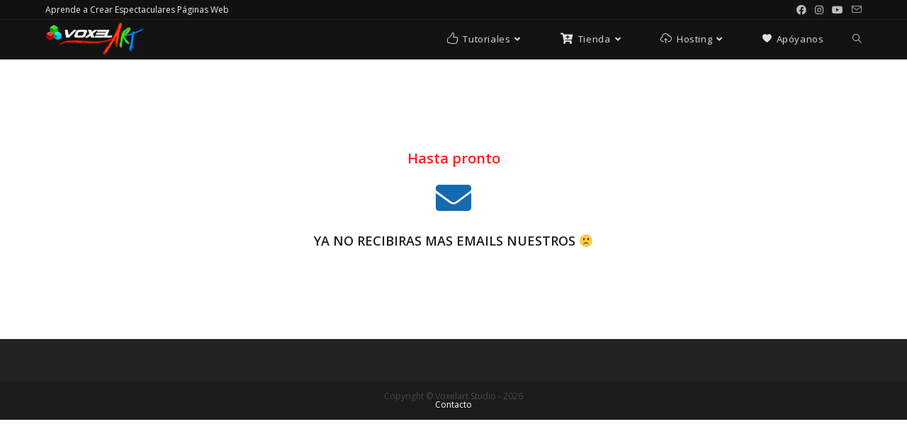

--- FILE ---
content_type: text/html; charset=UTF-8
request_url: https://voxelartstudio.com/prueba-baja-newsletter/
body_size: 18064
content:
<!DOCTYPE html>
<html class="html" lang="es">
<head>
	<meta charset="UTF-8">
	<link rel="profile" href="https://gmpg.org/xfn/11">

	<meta name='robots' content='index, follow, max-image-preview:large, max-snippet:-1, max-video-preview:-1' />
<meta name="viewport" content="width=device-width, initial-scale=1">
	<!-- This site is optimized with the Yoast SEO plugin v19.14 - https://yoast.com/wordpress/plugins/seo/ -->
	<title>Prueba baja newsletter - Voxelart Studio</title>
	<link rel="canonical" href="https://voxelartstudio.com/prueba-baja-newsletter/" />
	<meta property="og:locale" content="es_ES" />
	<meta property="og:type" content="article" />
	<meta property="og:title" content="Prueba baja newsletter - Voxelart Studio" />
	<meta property="og:description" content="Hasta pronto YA NO RECIBIRAS MAS EMAILS NUESTROS 🙁" />
	<meta property="og:url" content="https://voxelartstudio.com/prueba-baja-newsletter/" />
	<meta property="og:site_name" content="Voxelart Studio" />
	<meta property="article:publisher" content="https://www.facebook.com/voxelartstudio/" />
	<meta property="article:modified_time" content="2018-11-15T17:34:15+00:00" />
	<meta name="twitter:card" content="summary_large_image" />
	<script type="application/ld+json" class="yoast-schema-graph">{"@context":"https://schema.org","@graph":[{"@type":"WebPage","@id":"https://voxelartstudio.com/prueba-baja-newsletter/","url":"https://voxelartstudio.com/prueba-baja-newsletter/","name":"Prueba baja newsletter - Voxelart Studio","isPartOf":{"@id":"https://voxelartstudio.com/#website"},"datePublished":"2018-11-14T16:17:04+00:00","dateModified":"2018-11-15T17:34:15+00:00","breadcrumb":{"@id":"https://voxelartstudio.com/prueba-baja-newsletter/#breadcrumb"},"inLanguage":"es","potentialAction":[{"@type":"ReadAction","target":["https://voxelartstudio.com/prueba-baja-newsletter/"]}]},{"@type":"BreadcrumbList","@id":"https://voxelartstudio.com/prueba-baja-newsletter/#breadcrumb","itemListElement":[{"@type":"ListItem","position":1,"name":"Portada","item":"https://voxelartstudio.com/"},{"@type":"ListItem","position":2,"name":"Prueba baja newsletter"}]},{"@type":"WebSite","@id":"https://voxelartstudio.com/#website","url":"https://voxelartstudio.com/","name":"Voxelart Studio","description":"Aprende a crear una web profesional con Wordpress, fácil y rápido","publisher":{"@id":"https://voxelartstudio.com/#organization"},"potentialAction":[{"@type":"SearchAction","target":{"@type":"EntryPoint","urlTemplate":"https://voxelartstudio.com/?s={search_term_string}"},"query-input":"required name=search_term_string"}],"inLanguage":"es"},{"@type":"Organization","@id":"https://voxelartstudio.com/#organization","name":"Voxelart Studio","url":"https://voxelartstudio.com/","logo":{"@type":"ImageObject","inLanguage":"es","@id":"https://voxelartstudio.com/#/schema/logo/image/","url":"https://voxelartstudio.com/contenidoweb/uploads/2017/03/cropped-logo_web_voxelart_230x80px-blanco-1.png","contentUrl":"https://voxelartstudio.com/contenidoweb/uploads/2017/03/cropped-logo_web_voxelart_230x80px-blanco-1.png","width":230,"height":80,"caption":"Voxelart Studio"},"image":{"@id":"https://voxelartstudio.com/#/schema/logo/image/"},"sameAs":["https://www.youtube.com/channel/UCUJ79qxFAC-CMSrL3p_eksg","https://www.facebook.com/voxelartstudio/"]}]}</script>
	<!-- / Yoast SEO plugin. -->


<link rel="alternate" type="application/rss+xml" title="Voxelart Studio &raquo; Feed" href="https://voxelartstudio.com/feed/" />
<link rel="alternate" type="application/rss+xml" title="Voxelart Studio &raquo; Feed de los comentarios" href="https://voxelartstudio.com/comments/feed/" />
<script>
window._wpemojiSettings = {"baseUrl":"https:\/\/s.w.org\/images\/core\/emoji\/14.0.0\/72x72\/","ext":".png","svgUrl":"https:\/\/s.w.org\/images\/core\/emoji\/14.0.0\/svg\/","svgExt":".svg","source":{"concatemoji":"https:\/\/voxelartstudio.com\/wp-includes\/js\/wp-emoji-release.min.js?ver=6.1.9"}};
/*! This file is auto-generated */
!function(e,a,t){var n,r,o,i=a.createElement("canvas"),p=i.getContext&&i.getContext("2d");function s(e,t){var a=String.fromCharCode,e=(p.clearRect(0,0,i.width,i.height),p.fillText(a.apply(this,e),0,0),i.toDataURL());return p.clearRect(0,0,i.width,i.height),p.fillText(a.apply(this,t),0,0),e===i.toDataURL()}function c(e){var t=a.createElement("script");t.src=e,t.defer=t.type="text/javascript",a.getElementsByTagName("head")[0].appendChild(t)}for(o=Array("flag","emoji"),t.supports={everything:!0,everythingExceptFlag:!0},r=0;r<o.length;r++)t.supports[o[r]]=function(e){if(p&&p.fillText)switch(p.textBaseline="top",p.font="600 32px Arial",e){case"flag":return s([127987,65039,8205,9895,65039],[127987,65039,8203,9895,65039])?!1:!s([55356,56826,55356,56819],[55356,56826,8203,55356,56819])&&!s([55356,57332,56128,56423,56128,56418,56128,56421,56128,56430,56128,56423,56128,56447],[55356,57332,8203,56128,56423,8203,56128,56418,8203,56128,56421,8203,56128,56430,8203,56128,56423,8203,56128,56447]);case"emoji":return!s([129777,127995,8205,129778,127999],[129777,127995,8203,129778,127999])}return!1}(o[r]),t.supports.everything=t.supports.everything&&t.supports[o[r]],"flag"!==o[r]&&(t.supports.everythingExceptFlag=t.supports.everythingExceptFlag&&t.supports[o[r]]);t.supports.everythingExceptFlag=t.supports.everythingExceptFlag&&!t.supports.flag,t.DOMReady=!1,t.readyCallback=function(){t.DOMReady=!0},t.supports.everything||(n=function(){t.readyCallback()},a.addEventListener?(a.addEventListener("DOMContentLoaded",n,!1),e.addEventListener("load",n,!1)):(e.attachEvent("onload",n),a.attachEvent("onreadystatechange",function(){"complete"===a.readyState&&t.readyCallback()})),(e=t.source||{}).concatemoji?c(e.concatemoji):e.wpemoji&&e.twemoji&&(c(e.twemoji),c(e.wpemoji)))}(window,document,window._wpemojiSettings);
</script>
<style>
img.wp-smiley,
img.emoji {
	display: inline !important;
	border: none !important;
	box-shadow: none !important;
	height: 1em !important;
	width: 1em !important;
	margin: 0 0.07em !important;
	vertical-align: -0.1em !important;
	background: none !important;
	padding: 0 !important;
}
</style>
	<link rel='stylesheet' id='elusive-css' href='https://voxelartstudio.com/contenidoweb/plugins/ocean-extra/includes/menu-icons/includes/library/icon-selector/css/types/elusive.min.css?ver=2.0' media='all' />
<link rel='stylesheet' id='foundation-icons-css' href='https://voxelartstudio.com/contenidoweb/plugins/ocean-extra/includes/menu-icons/includes/library/icon-selector/css/types/foundation-icons.min.css?ver=3.0' media='all' />
<link rel='stylesheet' id='genericons-css' href='https://voxelartstudio.com/contenidoweb/plugins/ocean-extra/includes/menu-icons/includes/library/icon-selector/css/types/genericons.min.css?ver=3.4' media='all' />
<link rel='stylesheet' id='wp-block-library-css' href='https://voxelartstudio.com/wp-includes/css/dist/block-library/style.min.css?ver=6.1.9' media='all' />
<style id='wp-block-library-theme-inline-css'>
.wp-block-audio figcaption{color:#555;font-size:13px;text-align:center}.is-dark-theme .wp-block-audio figcaption{color:hsla(0,0%,100%,.65)}.wp-block-audio{margin:0 0 1em}.wp-block-code{border:1px solid #ccc;border-radius:4px;font-family:Menlo,Consolas,monaco,monospace;padding:.8em 1em}.wp-block-embed figcaption{color:#555;font-size:13px;text-align:center}.is-dark-theme .wp-block-embed figcaption{color:hsla(0,0%,100%,.65)}.wp-block-embed{margin:0 0 1em}.blocks-gallery-caption{color:#555;font-size:13px;text-align:center}.is-dark-theme .blocks-gallery-caption{color:hsla(0,0%,100%,.65)}.wp-block-image figcaption{color:#555;font-size:13px;text-align:center}.is-dark-theme .wp-block-image figcaption{color:hsla(0,0%,100%,.65)}.wp-block-image{margin:0 0 1em}.wp-block-pullquote{border-top:4px solid;border-bottom:4px solid;margin-bottom:1.75em;color:currentColor}.wp-block-pullquote__citation,.wp-block-pullquote cite,.wp-block-pullquote footer{color:currentColor;text-transform:uppercase;font-size:.8125em;font-style:normal}.wp-block-quote{border-left:.25em solid;margin:0 0 1.75em;padding-left:1em}.wp-block-quote cite,.wp-block-quote footer{color:currentColor;font-size:.8125em;position:relative;font-style:normal}.wp-block-quote.has-text-align-right{border-left:none;border-right:.25em solid;padding-left:0;padding-right:1em}.wp-block-quote.has-text-align-center{border:none;padding-left:0}.wp-block-quote.is-large,.wp-block-quote.is-style-large,.wp-block-quote.is-style-plain{border:none}.wp-block-search .wp-block-search__label{font-weight:700}.wp-block-search__button{border:1px solid #ccc;padding:.375em .625em}:where(.wp-block-group.has-background){padding:1.25em 2.375em}.wp-block-separator.has-css-opacity{opacity:.4}.wp-block-separator{border:none;border-bottom:2px solid;margin-left:auto;margin-right:auto}.wp-block-separator.has-alpha-channel-opacity{opacity:1}.wp-block-separator:not(.is-style-wide):not(.is-style-dots){width:100px}.wp-block-separator.has-background:not(.is-style-dots){border-bottom:none;height:1px}.wp-block-separator.has-background:not(.is-style-wide):not(.is-style-dots){height:2px}.wp-block-table{margin:"0 0 1em 0"}.wp-block-table thead{border-bottom:3px solid}.wp-block-table tfoot{border-top:3px solid}.wp-block-table td,.wp-block-table th{word-break:normal}.wp-block-table figcaption{color:#555;font-size:13px;text-align:center}.is-dark-theme .wp-block-table figcaption{color:hsla(0,0%,100%,.65)}.wp-block-video figcaption{color:#555;font-size:13px;text-align:center}.is-dark-theme .wp-block-video figcaption{color:hsla(0,0%,100%,.65)}.wp-block-video{margin:0 0 1em}.wp-block-template-part.has-background{padding:1.25em 2.375em;margin-top:0;margin-bottom:0}
</style>
<link rel='stylesheet' id='classic-theme-styles-css' href='https://voxelartstudio.com/wp-includes/css/classic-themes.min.css?ver=1' media='all' />
<style id='global-styles-inline-css'>
body{--wp--preset--color--black: #000000;--wp--preset--color--cyan-bluish-gray: #abb8c3;--wp--preset--color--white: #ffffff;--wp--preset--color--pale-pink: #f78da7;--wp--preset--color--vivid-red: #cf2e2e;--wp--preset--color--luminous-vivid-orange: #ff6900;--wp--preset--color--luminous-vivid-amber: #fcb900;--wp--preset--color--light-green-cyan: #7bdcb5;--wp--preset--color--vivid-green-cyan: #00d084;--wp--preset--color--pale-cyan-blue: #8ed1fc;--wp--preset--color--vivid-cyan-blue: #0693e3;--wp--preset--color--vivid-purple: #9b51e0;--wp--preset--gradient--vivid-cyan-blue-to-vivid-purple: linear-gradient(135deg,rgba(6,147,227,1) 0%,rgb(155,81,224) 100%);--wp--preset--gradient--light-green-cyan-to-vivid-green-cyan: linear-gradient(135deg,rgb(122,220,180) 0%,rgb(0,208,130) 100%);--wp--preset--gradient--luminous-vivid-amber-to-luminous-vivid-orange: linear-gradient(135deg,rgba(252,185,0,1) 0%,rgba(255,105,0,1) 100%);--wp--preset--gradient--luminous-vivid-orange-to-vivid-red: linear-gradient(135deg,rgba(255,105,0,1) 0%,rgb(207,46,46) 100%);--wp--preset--gradient--very-light-gray-to-cyan-bluish-gray: linear-gradient(135deg,rgb(238,238,238) 0%,rgb(169,184,195) 100%);--wp--preset--gradient--cool-to-warm-spectrum: linear-gradient(135deg,rgb(74,234,220) 0%,rgb(151,120,209) 20%,rgb(207,42,186) 40%,rgb(238,44,130) 60%,rgb(251,105,98) 80%,rgb(254,248,76) 100%);--wp--preset--gradient--blush-light-purple: linear-gradient(135deg,rgb(255,206,236) 0%,rgb(152,150,240) 100%);--wp--preset--gradient--blush-bordeaux: linear-gradient(135deg,rgb(254,205,165) 0%,rgb(254,45,45) 50%,rgb(107,0,62) 100%);--wp--preset--gradient--luminous-dusk: linear-gradient(135deg,rgb(255,203,112) 0%,rgb(199,81,192) 50%,rgb(65,88,208) 100%);--wp--preset--gradient--pale-ocean: linear-gradient(135deg,rgb(255,245,203) 0%,rgb(182,227,212) 50%,rgb(51,167,181) 100%);--wp--preset--gradient--electric-grass: linear-gradient(135deg,rgb(202,248,128) 0%,rgb(113,206,126) 100%);--wp--preset--gradient--midnight: linear-gradient(135deg,rgb(2,3,129) 0%,rgb(40,116,252) 100%);--wp--preset--duotone--dark-grayscale: url('#wp-duotone-dark-grayscale');--wp--preset--duotone--grayscale: url('#wp-duotone-grayscale');--wp--preset--duotone--purple-yellow: url('#wp-duotone-purple-yellow');--wp--preset--duotone--blue-red: url('#wp-duotone-blue-red');--wp--preset--duotone--midnight: url('#wp-duotone-midnight');--wp--preset--duotone--magenta-yellow: url('#wp-duotone-magenta-yellow');--wp--preset--duotone--purple-green: url('#wp-duotone-purple-green');--wp--preset--duotone--blue-orange: url('#wp-duotone-blue-orange');--wp--preset--font-size--small: 13px;--wp--preset--font-size--medium: 20px;--wp--preset--font-size--large: 36px;--wp--preset--font-size--x-large: 42px;--wp--preset--spacing--20: 0.44rem;--wp--preset--spacing--30: 0.67rem;--wp--preset--spacing--40: 1rem;--wp--preset--spacing--50: 1.5rem;--wp--preset--spacing--60: 2.25rem;--wp--preset--spacing--70: 3.38rem;--wp--preset--spacing--80: 5.06rem;}:where(.is-layout-flex){gap: 0.5em;}body .is-layout-flow > .alignleft{float: left;margin-inline-start: 0;margin-inline-end: 2em;}body .is-layout-flow > .alignright{float: right;margin-inline-start: 2em;margin-inline-end: 0;}body .is-layout-flow > .aligncenter{margin-left: auto !important;margin-right: auto !important;}body .is-layout-constrained > .alignleft{float: left;margin-inline-start: 0;margin-inline-end: 2em;}body .is-layout-constrained > .alignright{float: right;margin-inline-start: 2em;margin-inline-end: 0;}body .is-layout-constrained > .aligncenter{margin-left: auto !important;margin-right: auto !important;}body .is-layout-constrained > :where(:not(.alignleft):not(.alignright):not(.alignfull)){max-width: var(--wp--style--global--content-size);margin-left: auto !important;margin-right: auto !important;}body .is-layout-constrained > .alignwide{max-width: var(--wp--style--global--wide-size);}body .is-layout-flex{display: flex;}body .is-layout-flex{flex-wrap: wrap;align-items: center;}body .is-layout-flex > *{margin: 0;}:where(.wp-block-columns.is-layout-flex){gap: 2em;}.has-black-color{color: var(--wp--preset--color--black) !important;}.has-cyan-bluish-gray-color{color: var(--wp--preset--color--cyan-bluish-gray) !important;}.has-white-color{color: var(--wp--preset--color--white) !important;}.has-pale-pink-color{color: var(--wp--preset--color--pale-pink) !important;}.has-vivid-red-color{color: var(--wp--preset--color--vivid-red) !important;}.has-luminous-vivid-orange-color{color: var(--wp--preset--color--luminous-vivid-orange) !important;}.has-luminous-vivid-amber-color{color: var(--wp--preset--color--luminous-vivid-amber) !important;}.has-light-green-cyan-color{color: var(--wp--preset--color--light-green-cyan) !important;}.has-vivid-green-cyan-color{color: var(--wp--preset--color--vivid-green-cyan) !important;}.has-pale-cyan-blue-color{color: var(--wp--preset--color--pale-cyan-blue) !important;}.has-vivid-cyan-blue-color{color: var(--wp--preset--color--vivid-cyan-blue) !important;}.has-vivid-purple-color{color: var(--wp--preset--color--vivid-purple) !important;}.has-black-background-color{background-color: var(--wp--preset--color--black) !important;}.has-cyan-bluish-gray-background-color{background-color: var(--wp--preset--color--cyan-bluish-gray) !important;}.has-white-background-color{background-color: var(--wp--preset--color--white) !important;}.has-pale-pink-background-color{background-color: var(--wp--preset--color--pale-pink) !important;}.has-vivid-red-background-color{background-color: var(--wp--preset--color--vivid-red) !important;}.has-luminous-vivid-orange-background-color{background-color: var(--wp--preset--color--luminous-vivid-orange) !important;}.has-luminous-vivid-amber-background-color{background-color: var(--wp--preset--color--luminous-vivid-amber) !important;}.has-light-green-cyan-background-color{background-color: var(--wp--preset--color--light-green-cyan) !important;}.has-vivid-green-cyan-background-color{background-color: var(--wp--preset--color--vivid-green-cyan) !important;}.has-pale-cyan-blue-background-color{background-color: var(--wp--preset--color--pale-cyan-blue) !important;}.has-vivid-cyan-blue-background-color{background-color: var(--wp--preset--color--vivid-cyan-blue) !important;}.has-vivid-purple-background-color{background-color: var(--wp--preset--color--vivid-purple) !important;}.has-black-border-color{border-color: var(--wp--preset--color--black) !important;}.has-cyan-bluish-gray-border-color{border-color: var(--wp--preset--color--cyan-bluish-gray) !important;}.has-white-border-color{border-color: var(--wp--preset--color--white) !important;}.has-pale-pink-border-color{border-color: var(--wp--preset--color--pale-pink) !important;}.has-vivid-red-border-color{border-color: var(--wp--preset--color--vivid-red) !important;}.has-luminous-vivid-orange-border-color{border-color: var(--wp--preset--color--luminous-vivid-orange) !important;}.has-luminous-vivid-amber-border-color{border-color: var(--wp--preset--color--luminous-vivid-amber) !important;}.has-light-green-cyan-border-color{border-color: var(--wp--preset--color--light-green-cyan) !important;}.has-vivid-green-cyan-border-color{border-color: var(--wp--preset--color--vivid-green-cyan) !important;}.has-pale-cyan-blue-border-color{border-color: var(--wp--preset--color--pale-cyan-blue) !important;}.has-vivid-cyan-blue-border-color{border-color: var(--wp--preset--color--vivid-cyan-blue) !important;}.has-vivid-purple-border-color{border-color: var(--wp--preset--color--vivid-purple) !important;}.has-vivid-cyan-blue-to-vivid-purple-gradient-background{background: var(--wp--preset--gradient--vivid-cyan-blue-to-vivid-purple) !important;}.has-light-green-cyan-to-vivid-green-cyan-gradient-background{background: var(--wp--preset--gradient--light-green-cyan-to-vivid-green-cyan) !important;}.has-luminous-vivid-amber-to-luminous-vivid-orange-gradient-background{background: var(--wp--preset--gradient--luminous-vivid-amber-to-luminous-vivid-orange) !important;}.has-luminous-vivid-orange-to-vivid-red-gradient-background{background: var(--wp--preset--gradient--luminous-vivid-orange-to-vivid-red) !important;}.has-very-light-gray-to-cyan-bluish-gray-gradient-background{background: var(--wp--preset--gradient--very-light-gray-to-cyan-bluish-gray) !important;}.has-cool-to-warm-spectrum-gradient-background{background: var(--wp--preset--gradient--cool-to-warm-spectrum) !important;}.has-blush-light-purple-gradient-background{background: var(--wp--preset--gradient--blush-light-purple) !important;}.has-blush-bordeaux-gradient-background{background: var(--wp--preset--gradient--blush-bordeaux) !important;}.has-luminous-dusk-gradient-background{background: var(--wp--preset--gradient--luminous-dusk) !important;}.has-pale-ocean-gradient-background{background: var(--wp--preset--gradient--pale-ocean) !important;}.has-electric-grass-gradient-background{background: var(--wp--preset--gradient--electric-grass) !important;}.has-midnight-gradient-background{background: var(--wp--preset--gradient--midnight) !important;}.has-small-font-size{font-size: var(--wp--preset--font-size--small) !important;}.has-medium-font-size{font-size: var(--wp--preset--font-size--medium) !important;}.has-large-font-size{font-size: var(--wp--preset--font-size--large) !important;}.has-x-large-font-size{font-size: var(--wp--preset--font-size--x-large) !important;}
.wp-block-navigation a:where(:not(.wp-element-button)){color: inherit;}
:where(.wp-block-columns.is-layout-flex){gap: 2em;}
.wp-block-pullquote{font-size: 1.5em;line-height: 1.6;}
</style>
<link rel='stylesheet' id='parent-style-css' href='https://voxelartstudio.com/contenidoweb/themes/oceanwp/style.css?ver=6.1.9' media='all' />
<link rel='stylesheet' id='font-awesome-css' href='https://voxelartstudio.com/contenidoweb/themes/oceanwp/assets/fonts/fontawesome/css/all.min.css?ver=5.15.1' media='all' />
<link rel='stylesheet' id='simple-line-icons-css' href='https://voxelartstudio.com/contenidoweb/themes/oceanwp/assets/css/third/simple-line-icons.min.css?ver=2.4.0' media='all' />
<link rel='stylesheet' id='oceanwp-style-css' href='https://voxelartstudio.com/contenidoweb/themes/oceanwp/assets/css/style.min.css?ver=6.1.9' media='all' />
<link rel='stylesheet' id='elementor-icons-css' href='https://voxelartstudio.com/contenidoweb/plugins/elementor/assets/lib/eicons/css/elementor-icons.min.css?ver=5.17.0' media='all' />
<link rel='stylesheet' id='elementor-frontend-legacy-css' href='https://voxelartstudio.com/contenidoweb/plugins/elementor/assets/css/frontend-legacy.min.css?ver=3.10.0' media='all' />
<link rel='stylesheet' id='elementor-frontend-css' href='https://voxelartstudio.com/contenidoweb/plugins/elementor/assets/css/frontend.min.css?ver=3.10.0' media='all' />
<link rel='stylesheet' id='elementor-post-3848-css' href='https://voxelartstudio.com/contenidoweb/uploads/elementor/css/post-3848.css?ver=1673500612' media='all' />
<link rel='stylesheet' id='font-awesome-5-all-css' href='https://voxelartstudio.com/contenidoweb/plugins/elementor/assets/lib/font-awesome/css/all.min.css?ver=3.10.0' media='all' />
<link rel='stylesheet' id='font-awesome-4-shim-css' href='https://voxelartstudio.com/contenidoweb/plugins/elementor/assets/lib/font-awesome/css/v4-shims.min.css?ver=3.10.0' media='all' />
<link rel='stylesheet' id='elementor-global-css' href='https://voxelartstudio.com/contenidoweb/uploads/elementor/css/global.css?ver=1673500612' media='all' />
<link rel='stylesheet' id='elementor-post-954-css' href='https://voxelartstudio.com/contenidoweb/uploads/elementor/css/post-954.css?ver=1680600701' media='all' />
<link rel='stylesheet' id='oe-widgets-style-css' href='https://voxelartstudio.com/contenidoweb/plugins/ocean-extra/assets/css/widgets.css?ver=6.1.9' media='all' />
<link rel='stylesheet' id='google-fonts-1-css' href='https://fonts.googleapis.com/css?family=Open+Sans%3A100%2C100italic%2C200%2C200italic%2C300%2C300italic%2C400%2C400italic%2C500%2C500italic%2C600%2C600italic%2C700%2C700italic%2C800%2C800italic%2C900%2C900italic&#038;display=auto&#038;ver=6.1.9' media='all' />
<link rel='stylesheet' id='elementor-icons-shared-0-css' href='https://voxelartstudio.com/contenidoweb/plugins/elementor/assets/lib/font-awesome/css/fontawesome.min.css?ver=5.15.3' media='all' />
<link rel='stylesheet' id='elementor-icons-fa-solid-css' href='https://voxelartstudio.com/contenidoweb/plugins/elementor/assets/lib/font-awesome/css/solid.min.css?ver=5.15.3' media='all' />
<link rel="preconnect" href="https://fonts.gstatic.com/" crossorigin><script src='https://voxelartstudio.com/wp-includes/js/jquery/jquery.min.js?ver=3.6.1' id='jquery-core-js'></script>
<script src='https://voxelartstudio.com/wp-includes/js/jquery/jquery-migrate.min.js?ver=3.3.2' id='jquery-migrate-js'></script>
<script src='https://voxelartstudio.com/contenidoweb/plugins/elementor/assets/lib/font-awesome/js/v4-shims.min.js?ver=3.10.0' id='font-awesome-4-shim-js'></script>
<link rel="https://api.w.org/" href="https://voxelartstudio.com/wp-json/" /><link rel="alternate" type="application/json" href="https://voxelartstudio.com/wp-json/wp/v2/pages/954" /><link rel="EditURI" type="application/rsd+xml" title="RSD" href="https://voxelartstudio.com/xmlrpc.php?rsd" />
<link rel="wlwmanifest" type="application/wlwmanifest+xml" href="https://voxelartstudio.com/wp-includes/wlwmanifest.xml" />
<link rel='shortlink' href='https://voxelartstudio.com/?p=954' />
<link rel="alternate" type="application/json+oembed" href="https://voxelartstudio.com/wp-json/oembed/1.0/embed?url=https%3A%2F%2Fvoxelartstudio.com%2Fprueba-baja-newsletter%2F" />
<link rel="alternate" type="text/xml+oembed" href="https://voxelartstudio.com/wp-json/oembed/1.0/embed?url=https%3A%2F%2Fvoxelartstudio.com%2Fprueba-baja-newsletter%2F&#038;format=xml" />
<style id="mystickymenu" type="text/css">#mysticky-nav { width:100%; position: static; }#mysticky-nav.wrapfixed { position:fixed; left: 0px; margin-top:0px;  z-index: 99990; -webkit-transition: 1s; -moz-transition: 1s; -o-transition: 1s; transition: 1s; -ms-filter:"progid:DXImageTransform.Microsoft.Alpha(Opacity=95)"; filter: alpha(opacity=95); opacity:0.95; background-color: #111111;}#mysticky-nav.wrapfixed .myfixed{ background-color: #111111; position: relative;top: auto;left: auto;right: auto;}</style>			<style type="text/css">
																															</style>
			<style>
	/* Animacion Logo Siteground */
	@keyframes voxelart-animation-hang {
	0% {
		transform: translateY(8px)
	}
	50% {
		transform: translateY(4px)
	}
	100% {
		transform: translateY(8px)
	}
}

@keyframes voxelart-animation-hang-sink {
	100% {
		transform: translateY(8px)
	}
}

.voxelart-animation-hang:hover {
	animation-name: voxelart-animation-hang-sink, voxelart-animation-hang;
	animation-duration: .3s, 1.5s;
	animation-delay: 0s, .3s;
	animation-timing-function: ease-out, ease-in-out;
	animation-iteration-count: 1, infinite;
	animation-fill-mode: forwards;
	animation-direction: normal, alternate;
}
</style>
  <!-- Global site tag (gtag.js) - Google Analytics -->
  <script async src="https://www.googletagmanager.com/gtag/js?id=UA-91669534-1"></script>
  <script>
    window.dataLayer = window.dataLayer || [];
    function gtag(){dataLayer.push(arguments);}
    gtag('js', new Date());
    gtag('config', 'UA-91669534-1');
  </script>
      <meta name="onesignal" content="wordpress-plugin"/>
            <script>

      window.OneSignal = window.OneSignal || [];

      OneSignal.push( function() {
        OneSignal.SERVICE_WORKER_UPDATER_PATH = "OneSignalSDKUpdaterWorker.js.php";
                      OneSignal.SERVICE_WORKER_PATH = "OneSignalSDKWorker.js.php";
                      OneSignal.SERVICE_WORKER_PARAM = { scope: "/" };
        OneSignal.setDefaultNotificationUrl("https://voxelartstudio.com");
        var oneSignal_options = {};
        window._oneSignalInitOptions = oneSignal_options;

        oneSignal_options['wordpress'] = true;
oneSignal_options['appId'] = '68befc2d-69b6-4a1d-bfc7-37e90bd27bb8';
oneSignal_options['allowLocalhostAsSecureOrigin'] = true;
oneSignal_options['welcomeNotification'] = { };
oneSignal_options['welcomeNotification']['title'] = "Voxelart Studio";
oneSignal_options['welcomeNotification']['message'] = "Gracias por suscribirte !";
oneSignal_options['welcomeNotification']['url'] = "https://voxelartstudio.com";
oneSignal_options['path'] = "https://voxelartstudio.com/contenidoweb/plugins/onesignal-free-web-push-notifications/sdk_files/";
oneSignal_options['safari_web_id'] = "web.onesignal.auto.18c6dc90-7633-4ce6-8875-ae2763214094";
oneSignal_options['promptOptions'] = { };
oneSignal_options['promptOptions']['actionMessage'] = "¿ Te avisamos cuando publiquemos nuevos contenidos interesantes ?";
oneSignal_options['promptOptions']['acceptButtonText'] = "Si, Avísame :)";
oneSignal_options['promptOptions']['cancelButtonText'] = "No  :(";
oneSignal_options['notifyButton'] = { };
oneSignal_options['notifyButton']['enable'] = true;
oneSignal_options['notifyButton']['position'] = 'bottom-left';
oneSignal_options['notifyButton']['theme'] = 'default';
oneSignal_options['notifyButton']['size'] = 'medium';
oneSignal_options['notifyButton']['showCredit'] = true;
oneSignal_options['notifyButton']['text'] = {};
oneSignal_options['notifyButton']['text']['tip.state.unsubscribed'] = 'Suscribirse a las notificaciones';
oneSignal_options['notifyButton']['text']['tip.state.subscribed'] = 'Ya estás suscrito a las notificaciones';
oneSignal_options['notifyButton']['text']['tip.state.blocked'] = 'Ya has bloqueado las notificaciones';
oneSignal_options['notifyButton']['text']['message.action.subscribed'] = 'Gracias por suscribirte!';
oneSignal_options['notifyButton']['text']['message.action.resubscribed'] = 'Ya  estas suscrito a las notificaciones';
oneSignal_options['notifyButton']['text']['message.action.unsubscribed'] = 'No volverás a recibir más notificaciones';
oneSignal_options['notifyButton']['text']['dialog.main.title'] = 'Gestionar las notificaciones de la página';
oneSignal_options['notifyButton']['text']['dialog.main.button.subscribe'] = 'SUSCRIBIRSE';
oneSignal_options['notifyButton']['text']['dialog.main.button.unsubscribe'] = 'ELIMINAR SUSCRIPCIÓN';
oneSignal_options['notifyButton']['text']['dialog.blocked.title'] = 'Desbloquear Notificaciones';
oneSignal_options['notifyButton']['text']['dialog.blocked.message'] = 'Sigue estas instrucciones para permitir las notificaciones';
oneSignal_options['notifyButton']['offset'] = {};
oneSignal_options['notifyButton']['offset']['bottom'] = '20px';
oneSignal_options['notifyButton']['offset']['right'] = '25px';
                OneSignal.init(window._oneSignalInitOptions);
                OneSignal.showSlidedownPrompt();      });

      function documentInitOneSignal() {
        var oneSignal_elements = document.getElementsByClassName("OneSignal-prompt");

        var oneSignalLinkClickHandler = function(event) { OneSignal.push(['registerForPushNotifications']); event.preventDefault(); };        for(var i = 0; i < oneSignal_elements.length; i++)
          oneSignal_elements[i].addEventListener('click', oneSignalLinkClickHandler, false);
      }

      if (document.readyState === 'complete') {
           documentInitOneSignal();
      }
      else {
           window.addEventListener("load", function(event){
               documentInitOneSignal();
          });
      }
    </script>
<link rel="icon" href="https://voxelartstudio.com/contenidoweb/uploads/2017/03/cropped-favicon-wp-32x32.png" sizes="32x32" />
<link rel="icon" href="https://voxelartstudio.com/contenidoweb/uploads/2017/03/cropped-favicon-wp-192x192.png" sizes="192x192" />
<link rel="apple-touch-icon" href="https://voxelartstudio.com/contenidoweb/uploads/2017/03/cropped-favicon-wp-180x180.png" />
<meta name="msapplication-TileImage" content="https://voxelartstudio.com/contenidoweb/uploads/2017/03/cropped-favicon-wp-270x270.png" />
		<style id="wp-custom-css">
			/* Quita el margen inferior de la barra superior que estropea el diseño de la cabecera */#top-bar-wrap{margin-bottom:0}/* Resuelve el error de OceanWP que no me dejaba usar el fullwith de los bloques de gutenberg en las paginas */body.page.content-max-width .entry .alignfull{width:100vw !important}/* Estilos para intentar combatir los bots que rellenan los formularios del chatbot */#the_email{display:none}/* Estilos formulario Notificador Ventas en Vivo */#cf-context-modo-mantenimiento-y-chat{height:600px}form[name="Modo Mantenimiento y Chat"]{height:0;width:0;visibility:hidden}#conversational-form a{color:#555 !important}/* Padding Ancho Foro */#wpforo-wrap{padding:10px 0 !important}/* Ancho TextArea Foro */.wp-editor-area{width:100% !important}.formulario{margin-bottom:25px}.doscolumnas{float:left;width:50%}.doscolizq{padding-right:10px}.doscoldrc{padding-left:10px}.gdpr-formulario{border:1px solid #ddd;padding:10px}.negrita{font-weight:bold}#checkbox-gdpr{display:block;margin-top:10px}.newsletter-email{max-width:300px;display:inline-block;color:#ddd !important}.newsletter-boton{display:inline-block}.newsletter-gdpr{margin-top:10px}@media only screen and (max-width:400px){.newsletter-email{max-width:220px !important}.newsletter-boton{padding:14px 7px !important}}/* Cambia el icono del raton a "Prohibido" cuando se intenta pulsar el boton de enviar formulario de Vtiger hasta que se confirme el recaptcha */#boton-enviar-vtiger{cursor:not-allowed}/* Estilos ChatBot - Conversational Form */#cf-context,#cf-context-ebook{height:450px}form[name="Newsletter ChatBot"],form[name="Newsletter Ebook"]{height:0;width:0;visibility:hidden}#conversational-form a{color:#555 !important}:root{--modal-duration:2s;--modal-color:#111}.button{background:#428bca;padding:1em 2em;color:#fff;border:0;border-radius:5px;cursor:pointer}.button:hover{background:#3876ac}.modal{visibility:hidden;position:fixed;z-index:1;left:0;top:0;height:100%;width:100%;overflow:auto;background-color:rgba(0,0,0,0.5)}.modal-content{margin:10% auto;width:90%;max-width:1000px;min-width:350px;box-shadow:0 5px 8px 0 rgba(0,0,0,0.2),0 7px 20px 0 rgba(0,0,0,0.17);animation-name:modalopen;animation-duration:var(--modal-duration)}.modal-header h2,.modal-footer h3{margin:0;color:white}.modal-header{background:var(--modal-color);padding:15px;color:#fff;border-top-left-radius:5px;border-top-right-radius:5px}.modal-body{padding:10px 20px;background:#fff}.modal-footer{background:var(--modal-color);padding:10px;color:#fff;text-align:center;border-bottom-left-radius:5px;border-bottom-right-radius:5px}.close,.close-ebook{float:right;font-size:30px;color:#fff}.close:hover,.close:focus,.close-ebook:hover,.close-ebook:focus{color:red;text-decoration:none;cursor:pointer}@keyframes modalopen{from{opacity:0}to{opacity:1}}:root{--anim-easeOutBack:cubic-bezier(0.175,0.885,0.32,1.275);--cf-anim-time:0.75s;--cf-breakpoint-1:769px;--cf-color-green:#1ed97b;--cf-font-weight-bold:00;--cf-color-black:#222;--cf-color-black-alpha04:rgba(34,34,34,0.4);--cf-color-black-alpha02:rgba(34,34,34,0.6);--cf-color-grey:#ebebeb;--cf-color-white:white}.dark-theme .conversational-form{font-family:Helvetica Neue,Helvetica;font-style:normal}.dark-theme .conversational-form cf-chat scrollable::-webkit-scrollbar{width:0}.dark-theme .conversational-form cf-chat-response{padding-top:0;min-width:200px}@media (min-width:var(--cf-breakpoint-1)){.dark-theme .conversational-form cf-chat-response{max-width:83%}}.dark-theme .conversational-form cf-chat-response text{font-weight:var(--cf-font-weight-bold);min-height:42px;font-size:13px}.dark-theme .conversational-form cf-chat-response thumb{height:42px;width:42px}.dark-theme .conversational-form cf-chat-response thumb >p{background-color:var(--cf-color-grey)}.dark-theme .conversational-form cf-chat-response:not(:last-of-type){margin-bottom:10px}.dark-theme .conversational-form cf-chat-response.robot{padding-left:48px}.dark-theme .conversational-form cf-chat-response.robot text{color:var(--cf-color-black)}.dark-theme .conversational-form cf-chat-response.robot text >p{border-radius:4px 20px 20px 20px;background:var(--cf-color-grey)}.dark-theme .conversational-form cf-chat-response.robot text >p:not(:only-child):first-child{border-radius:20px 20px 20px 4px}.dark-theme .conversational-form cf-chat-response.robot text >p:not(:only-child):last-child{border-radius:4px 20px 20px 20px}.dark-theme .conversational-form cf-chat-response.robot thumb{background-color:var(--cf-color-grey);background-size:20px 20px;background-repeat:no-repeat}.dark-theme .conversational-form cf-chat-response.user{padding-right:48px}.dark-theme .conversational-form cf-chat-response.user text{color:var(--cf-color-white)}.dark-theme .conversational-form cf-chat-response.user text >p{background:var(--cf-color-black);border-radius:20px 4px 20px 20px}.dark-theme .conversational-form cf-chat-response.user thumb{background-color:var(--cf-color-black);background-size:20px 16px;background-repeat:no-repeat;background-position:11px 12px}.dark-theme .conversational-form cf-input input,.dark-theme .conversational-form cf-input textarea{border-radius:40px;min-height:57px;font-size:14px;padding:19px 60px 19px 30px;height:56px;color:var(--cf-color-black-alpha04);font-weight:var(--cf-font-weight-bold)}@media (min-width:var(--cf-breakpoint-1)){.dark-theme .conversational-form cf-input input,.dark-theme .conversational-form cf-input textarea{font-size:16px}}.dark-theme .conversational-form cf-input input:not(:focus),.dark-theme .conversational-form cf-input textarea:not(:focus){box-shadow:0 0 1px rgba(58,58,58,0.5)}.dark-theme .conversational-form cf-input-button{background:var(--cf-color-black) !important;height:42px;width:42px;border:none !important}.dark-theme .conversational-form cf-input-button.microphone-interface{background:var(--cf-color-white)}.dark-theme .conversational-form cf-input-button .cf-icon-progress{background-image:url("[data-uri]");background-size:18px 19px}.dark-theme .conversational-form cf-input-button.loading:after{cf-border:x solid var(--cf-color-green)}.dark-theme .conversational-form cf-input-button .cf-icon-audio{background-image:url("[data-uri]");background-size:12px 19px;mix-blend-mode:difference}.dark-theme .conversational-form cf-input-button cf-icon-audio-eq{border-color:var(--cf-color-black)}.dark-theme .conversational-form .cf-button{color:var(--cf-color-black);border-color:#dddddd;transition:opacity var(--cf-anim-time) var(--anim-easeOut),border-color var(--cf-anim-time) var(--anim-easeOut),color var(--cf-anim-time) var(--anim-easeOut);background:none !important;font-weight:var(--cf-font-weight-bold);line-height:1.2}.dark-theme .conversational-form .cf-button >div{padding:14px 24px}.dark-theme .conversational-form .cf-button cf-radio{background:var(--cf-color-black-alpha02)}.dark-theme .conversational-form .cf-button.highlight,.dark-theme .conversational-form .cf-button:focus,.dark-theme .conversational-form .cf-button:hover,.dark-theme .conversational-form .cf-button[checked="checked"],.dark-theme .conversational-form .cf-button.selected{border-color:#5e5e5e;color:var(--cf-color-black-alpha02)}.dark-theme .conversational-form .cf-button.highlight cf-radio,.dark-theme .conversational-form .cf-button.highlight cf-radio,.dark-theme .conversational-form .cf-button.highlight cf-radio,.dark-theme .conversational-form .cf-button:focus cf-radio,.dark-theme .conversational-form .cf-button:focus cf-radio,.dark-theme .conversational-form .cf-button:focus cf-radio,.dark-theme .conversational-form .cf-button:hover cf-radio,.dark-theme .conversational-form .cf-button:hover cf-radio,.dark-theme .conversational-form .cf-button:hover cf-radio,.dark-theme .conversational-form .cf-button[checked="checked"] cf-radio,.dark-theme .conversational-form .cf-button[checked="checked"] cf-radio,.dark-theme .conversational-form .cf-button[checked="checked"] cf-radio,.dark-theme .conversational-form .cf-button.selected cf-radio,.dark-theme .conversational-form .cf-button.selected cf-radio,.dark-theme .conversational-form .cf-button.selected cf-radio{background:var(--cf-color-black)}.dark-theme .conversational-form cf-list-button:after{background-image:none;background:black;width:5px;height:5px;border-radius:50%}		</style>
		<!-- OceanWP CSS -->
<style type="text/css">
/* General CSS */a:hover,a.light:hover,.theme-heading .text::before,.theme-heading .text::after,#top-bar-content >a:hover,#top-bar-social li.oceanwp-email a:hover,#site-navigation-wrap .dropdown-menu >li >a:hover,#site-header.medium-header #medium-searchform button:hover,.oceanwp-mobile-menu-icon a:hover,.blog-entry.post .blog-entry-header .entry-title a:hover,.blog-entry.post .blog-entry-readmore a:hover,.blog-entry.thumbnail-entry .blog-entry-category a,ul.meta li a:hover,.dropcap,.single nav.post-navigation .nav-links .title,body .related-post-title a:hover,body #wp-calendar caption,body .contact-info-widget.default i,body .contact-info-widget.big-icons i,body .custom-links-widget .oceanwp-custom-links li a:hover,body .custom-links-widget .oceanwp-custom-links li a:hover:before,body .posts-thumbnails-widget li a:hover,body .social-widget li.oceanwp-email a:hover,.comment-author .comment-meta .comment-reply-link,#respond #cancel-comment-reply-link:hover,#footer-widgets .footer-box a:hover,#footer-bottom a:hover,#footer-bottom #footer-bottom-menu a:hover,.sidr a:hover,.sidr-class-dropdown-toggle:hover,.sidr-class-menu-item-has-children.active >a,.sidr-class-menu-item-has-children.active >a >.sidr-class-dropdown-toggle,input[type=checkbox]:checked:before{color:#dd3333}.single nav.post-navigation .nav-links .title .owp-icon use,.blog-entry.post .blog-entry-readmore a:hover .owp-icon use,body .contact-info-widget.default .owp-icon use,body .contact-info-widget.big-icons .owp-icon use{stroke:#dd3333}input[type="button"],input[type="reset"],input[type="submit"],button[type="submit"],.button,#site-navigation-wrap .dropdown-menu >li.btn >a >span,.thumbnail:hover i,.post-quote-content,.omw-modal .omw-close-modal,body .contact-info-widget.big-icons li:hover i,body div.wpforms-container-full .wpforms-form input[type=submit],body div.wpforms-container-full .wpforms-form button[type=submit],body div.wpforms-container-full .wpforms-form .wpforms-page-button{background-color:#dd3333}.thumbnail:hover .link-post-svg-icon{background-color:#dd3333}body .contact-info-widget.big-icons li:hover .owp-icon{background-color:#dd3333}.widget-title{border-color:#dd3333}blockquote{border-color:#dd3333}#searchform-dropdown{border-color:#dd3333}.dropdown-menu .sub-menu{border-color:#dd3333}.blog-entry.large-entry .blog-entry-readmore a:hover{border-color:#dd3333}.oceanwp-newsletter-form-wrap input[type="email"]:focus{border-color:#dd3333}.social-widget li.oceanwp-email a:hover{border-color:#dd3333}#respond #cancel-comment-reply-link:hover{border-color:#dd3333}body .contact-info-widget.big-icons li:hover i{border-color:#dd3333}#footer-widgets .oceanwp-newsletter-form-wrap input[type="email"]:focus{border-color:#dd3333}blockquote,.wp-block-quote{border-left-color:#dd3333}body .contact-info-widget.big-icons li:hover .owp-icon{border-color:#dd3333}input[type="button"]:hover,input[type="reset"]:hover,input[type="submit"]:hover,button[type="submit"]:hover,input[type="button"]:focus,input[type="reset"]:focus,input[type="submit"]:focus,button[type="submit"]:focus,.button:hover,.button:focus,#site-navigation-wrap .dropdown-menu >li.btn >a:hover >span,.post-quote-author,.omw-modal .omw-close-modal:hover,body div.wpforms-container-full .wpforms-form input[type=submit]:hover,body div.wpforms-container-full .wpforms-form button[type=submit]:hover,body div.wpforms-container-full .wpforms-form .wpforms-page-button:hover{background-color:#000000}a:hover{color:#dd3333}a:hover .owp-icon use{stroke:#dd3333}/* Blog CSS */.single-post.content-max-width #wrap .thumbnail,.single-post.content-max-width #wrap .wp-block-buttons,.single-post.content-max-width #wrap .wp-block-verse,.single-post.content-max-width #wrap .entry-header,.single-post.content-max-width #wrap ul.meta,.single-post.content-max-width #wrap .entry-content p,.single-post.content-max-width #wrap .entry-content h1,.single-post.content-max-width #wrap .entry-content h2,.single-post.content-max-width #wrap .entry-content h3,.single-post.content-max-width #wrap .entry-content h4,.single-post.content-max-width #wrap .entry-content h5,.single-post.content-max-width #wrap .entry-content h6,.single-post.content-max-width #wrap .wp-block-image,.single-post.content-max-width #wrap .wp-block-gallery,.single-post.content-max-width #wrap .wp-block-video,.single-post.content-max-width #wrap .wp-block-quote,.single-post.content-max-width #wrap .wp-block-text-columns,.single-post.content-max-width #wrap .wp-block-code,.single-post.content-max-width #wrap .entry-content ul,.single-post.content-max-width #wrap .entry-content ol,.single-post.content-max-width #wrap .wp-block-cover-text,.single-post.content-max-width #wrap .wp-block-cover,.single-post.content-max-width #wrap .wp-block-columns,.single-post.content-max-width #wrap .post-tags,.single-post.content-max-width #wrap .comments-area,.single-post.content-max-width #wrap .wp-block-embed,#wrap .wp-block-separator.is-style-wide:not(.size-full){max-width:1200px}.single-post.content-max-width #wrap .wp-block-image.alignleft,.single-post.content-max-width #wrap .wp-block-image.alignright{max-width:600px}.single-post.content-max-width #wrap .wp-block-image.alignleft{margin-left:calc( 50% - 600px)}.single-post.content-max-width #wrap .wp-block-image.alignright{margin-right:calc( 50% - 600px)}.single-post.content-max-width #wrap .wp-block-embed,.single-post.content-max-width #wrap .wp-block-verse{margin-left:auto;margin-right:auto}/* Header CSS */#site-logo #site-logo-inner,.oceanwp-social-menu .social-menu-inner,#site-header.full_screen-header .menu-bar-inner,.after-header-content .after-header-content-inner{height:55px}#site-navigation-wrap .dropdown-menu >li >a,.oceanwp-mobile-menu-icon a,.mobile-menu-close,.after-header-content-inner >a{line-height:55px}#site-header,.has-transparent-header .is-sticky #site-header,.has-vh-transparent .is-sticky #site-header.vertical-header,#searchform-header-replace{background-color:#121212}#site-header{border-color:#121212}#site-header.has-header-media .overlay-header-media{background-color:rgba(0,0,0,0.5)}#site-header #site-logo #site-logo-inner a img,#site-header.center-header #site-navigation-wrap .middle-site-logo a img{max-height:50px}.effect-one #site-navigation-wrap .dropdown-menu >li >a.menu-link >span:after,.effect-three #site-navigation-wrap .dropdown-menu >li >a.menu-link >span:after,.effect-five #site-navigation-wrap .dropdown-menu >li >a.menu-link >span:before,.effect-five #site-navigation-wrap .dropdown-menu >li >a.menu-link >span:after,.effect-nine #site-navigation-wrap .dropdown-menu >li >a.menu-link >span:before,.effect-nine #site-navigation-wrap .dropdown-menu >li >a.menu-link >span:after{background-color:#dd3333}.effect-four #site-navigation-wrap .dropdown-menu >li >a.menu-link >span:before,.effect-four #site-navigation-wrap .dropdown-menu >li >a.menu-link >span:after,.effect-seven #site-navigation-wrap .dropdown-menu >li >a.menu-link:hover >span:after,.effect-seven #site-navigation-wrap .dropdown-menu >li.sfHover >a.menu-link >span:after{color:#dd3333}.effect-seven #site-navigation-wrap .dropdown-menu >li >a.menu-link:hover >span:after,.effect-seven #site-navigation-wrap .dropdown-menu >li.sfHover >a.menu-link >span:after{text-shadow:10px 0 #dd3333,-10px 0 #dd3333}#site-navigation-wrap .dropdown-menu >li >a,.oceanwp-mobile-menu-icon a,#searchform-header-replace-close{color:#e0e0e0}#site-navigation-wrap .dropdown-menu >li >a .owp-icon use,.oceanwp-mobile-menu-icon a .owp-icon use,#searchform-header-replace-close .owp-icon use{stroke:#e0e0e0}#site-navigation-wrap .dropdown-menu >li >a:hover,.oceanwp-mobile-menu-icon a:hover,#searchform-header-replace-close:hover{color:#dd3333}#site-navigation-wrap .dropdown-menu >li >a:hover .owp-icon use,.oceanwp-mobile-menu-icon a:hover .owp-icon use,#searchform-header-replace-close:hover .owp-icon use{stroke:#dd3333}#site-navigation-wrap .dropdown-menu >.current-menu-item >a,#site-navigation-wrap .dropdown-menu >.current-menu-ancestor >a,#site-navigation-wrap .dropdown-menu >.current-menu-item >a:hover,#site-navigation-wrap .dropdown-menu >.current-menu-ancestor >a:hover{color:#dd3333}.dropdown-menu .sub-menu{min-width:220px}.dropdown-menu ul li a.menu-link:hover{color:#ffffff}.dropdown-menu ul li a.menu-link:hover .owp-icon use{stroke:#ffffff}.dropdown-menu ul li a.menu-link:hover{background-color:#000000}/* Top Bar CSS */#top-bar{padding:3px 0 3px 0}#top-bar-wrap,.oceanwp-top-bar-sticky{background-color:#111111}#top-bar-wrap{border-color:#232323}#top-bar-wrap,#top-bar-content strong{color:#efefef}#top-bar-content a,#top-bar-social-alt a{color:#dd3333}#top-bar-social li a:hover{color:#dd3333!important}#top-bar-social li a:hover .owp-icon use{stroke:#dd3333!important}
</style></head>

<body class="page-template page-template-page-templates page-template-page_front-page page-template-page-templatespage_front-page-php page page-id-954 wp-custom-logo wp-embed-responsive oceanwp-theme dropdown-mobile default-breakpoint content-full-width content-max-width has-topbar page-header-disabled has-breadcrumbs elementor-default elementor-kit-3848 elementor-page elementor-page-954" itemscope="itemscope" itemtype="https://schema.org/WebPage">

	<svg xmlns="http://www.w3.org/2000/svg" viewBox="0 0 0 0" width="0" height="0" focusable="false" role="none" style="visibility: hidden; position: absolute; left: -9999px; overflow: hidden;" ><defs><filter id="wp-duotone-dark-grayscale"><feColorMatrix color-interpolation-filters="sRGB" type="matrix" values=" .299 .587 .114 0 0 .299 .587 .114 0 0 .299 .587 .114 0 0 .299 .587 .114 0 0 " /><feComponentTransfer color-interpolation-filters="sRGB" ><feFuncR type="table" tableValues="0 0.49803921568627" /><feFuncG type="table" tableValues="0 0.49803921568627" /><feFuncB type="table" tableValues="0 0.49803921568627" /><feFuncA type="table" tableValues="1 1" /></feComponentTransfer><feComposite in2="SourceGraphic" operator="in" /></filter></defs></svg><svg xmlns="http://www.w3.org/2000/svg" viewBox="0 0 0 0" width="0" height="0" focusable="false" role="none" style="visibility: hidden; position: absolute; left: -9999px; overflow: hidden;" ><defs><filter id="wp-duotone-grayscale"><feColorMatrix color-interpolation-filters="sRGB" type="matrix" values=" .299 .587 .114 0 0 .299 .587 .114 0 0 .299 .587 .114 0 0 .299 .587 .114 0 0 " /><feComponentTransfer color-interpolation-filters="sRGB" ><feFuncR type="table" tableValues="0 1" /><feFuncG type="table" tableValues="0 1" /><feFuncB type="table" tableValues="0 1" /><feFuncA type="table" tableValues="1 1" /></feComponentTransfer><feComposite in2="SourceGraphic" operator="in" /></filter></defs></svg><svg xmlns="http://www.w3.org/2000/svg" viewBox="0 0 0 0" width="0" height="0" focusable="false" role="none" style="visibility: hidden; position: absolute; left: -9999px; overflow: hidden;" ><defs><filter id="wp-duotone-purple-yellow"><feColorMatrix color-interpolation-filters="sRGB" type="matrix" values=" .299 .587 .114 0 0 .299 .587 .114 0 0 .299 .587 .114 0 0 .299 .587 .114 0 0 " /><feComponentTransfer color-interpolation-filters="sRGB" ><feFuncR type="table" tableValues="0.54901960784314 0.98823529411765" /><feFuncG type="table" tableValues="0 1" /><feFuncB type="table" tableValues="0.71764705882353 0.25490196078431" /><feFuncA type="table" tableValues="1 1" /></feComponentTransfer><feComposite in2="SourceGraphic" operator="in" /></filter></defs></svg><svg xmlns="http://www.w3.org/2000/svg" viewBox="0 0 0 0" width="0" height="0" focusable="false" role="none" style="visibility: hidden; position: absolute; left: -9999px; overflow: hidden;" ><defs><filter id="wp-duotone-blue-red"><feColorMatrix color-interpolation-filters="sRGB" type="matrix" values=" .299 .587 .114 0 0 .299 .587 .114 0 0 .299 .587 .114 0 0 .299 .587 .114 0 0 " /><feComponentTransfer color-interpolation-filters="sRGB" ><feFuncR type="table" tableValues="0 1" /><feFuncG type="table" tableValues="0 0.27843137254902" /><feFuncB type="table" tableValues="0.5921568627451 0.27843137254902" /><feFuncA type="table" tableValues="1 1" /></feComponentTransfer><feComposite in2="SourceGraphic" operator="in" /></filter></defs></svg><svg xmlns="http://www.w3.org/2000/svg" viewBox="0 0 0 0" width="0" height="0" focusable="false" role="none" style="visibility: hidden; position: absolute; left: -9999px; overflow: hidden;" ><defs><filter id="wp-duotone-midnight"><feColorMatrix color-interpolation-filters="sRGB" type="matrix" values=" .299 .587 .114 0 0 .299 .587 .114 0 0 .299 .587 .114 0 0 .299 .587 .114 0 0 " /><feComponentTransfer color-interpolation-filters="sRGB" ><feFuncR type="table" tableValues="0 0" /><feFuncG type="table" tableValues="0 0.64705882352941" /><feFuncB type="table" tableValues="0 1" /><feFuncA type="table" tableValues="1 1" /></feComponentTransfer><feComposite in2="SourceGraphic" operator="in" /></filter></defs></svg><svg xmlns="http://www.w3.org/2000/svg" viewBox="0 0 0 0" width="0" height="0" focusable="false" role="none" style="visibility: hidden; position: absolute; left: -9999px; overflow: hidden;" ><defs><filter id="wp-duotone-magenta-yellow"><feColorMatrix color-interpolation-filters="sRGB" type="matrix" values=" .299 .587 .114 0 0 .299 .587 .114 0 0 .299 .587 .114 0 0 .299 .587 .114 0 0 " /><feComponentTransfer color-interpolation-filters="sRGB" ><feFuncR type="table" tableValues="0.78039215686275 1" /><feFuncG type="table" tableValues="0 0.94901960784314" /><feFuncB type="table" tableValues="0.35294117647059 0.47058823529412" /><feFuncA type="table" tableValues="1 1" /></feComponentTransfer><feComposite in2="SourceGraphic" operator="in" /></filter></defs></svg><svg xmlns="http://www.w3.org/2000/svg" viewBox="0 0 0 0" width="0" height="0" focusable="false" role="none" style="visibility: hidden; position: absolute; left: -9999px; overflow: hidden;" ><defs><filter id="wp-duotone-purple-green"><feColorMatrix color-interpolation-filters="sRGB" type="matrix" values=" .299 .587 .114 0 0 .299 .587 .114 0 0 .299 .587 .114 0 0 .299 .587 .114 0 0 " /><feComponentTransfer color-interpolation-filters="sRGB" ><feFuncR type="table" tableValues="0.65098039215686 0.40392156862745" /><feFuncG type="table" tableValues="0 1" /><feFuncB type="table" tableValues="0.44705882352941 0.4" /><feFuncA type="table" tableValues="1 1" /></feComponentTransfer><feComposite in2="SourceGraphic" operator="in" /></filter></defs></svg><svg xmlns="http://www.w3.org/2000/svg" viewBox="0 0 0 0" width="0" height="0" focusable="false" role="none" style="visibility: hidden; position: absolute; left: -9999px; overflow: hidden;" ><defs><filter id="wp-duotone-blue-orange"><feColorMatrix color-interpolation-filters="sRGB" type="matrix" values=" .299 .587 .114 0 0 .299 .587 .114 0 0 .299 .587 .114 0 0 .299 .587 .114 0 0 " /><feComponentTransfer color-interpolation-filters="sRGB" ><feFuncR type="table" tableValues="0.098039215686275 1" /><feFuncG type="table" tableValues="0 0.66274509803922" /><feFuncB type="table" tableValues="0.84705882352941 0.41960784313725" /><feFuncA type="table" tableValues="1 1" /></feComponentTransfer><feComposite in2="SourceGraphic" operator="in" /></filter></defs></svg>
	
	<div id="outer-wrap" class="site clr">

		<a class="skip-link screen-reader-text" href="#main">Saltar al contenido</a>

		
		<div id="wrap" class="clr">

			

<div id="top-bar-wrap" class="clr">

	<div id="top-bar" class="clr container">

		
		<div id="top-bar-inner" class="clr">

			
	<div id="top-bar-content" class="clr has-content top-bar-left">

		
		
			
				<span class="topbar-content">

					Aprende a Crear Espectaculares Páginas Web
				</span>

				
	</div><!-- #top-bar-content -->



<div id="top-bar-social" class="clr top-bar-right">

	<ul class="clr" aria-label="Enlaces sociales">

		<li class="oceanwp-facebook"><a href="https://www.facebook.com/voxelartstudio/" aria-label="Facebook (se abre en una nueva pestaña)" target="_blank" rel="noopener noreferrer"><i class=" fab fa-facebook" aria-hidden="true" role="img"></i></a></li><li class="oceanwp-instagram"><a href="https://www.instagram.com/voxelartstudio/" aria-label="Instagram (se abre en una nueva pestaña)" target="_blank" rel="noopener noreferrer"><i class=" fab fa-instagram" aria-hidden="true" role="img"></i></a></li><li class="oceanwp-youtube"><a href="https://www.youtube.com/channel/UCUJ79qxFAC-CMSrL3p_eksg" aria-label="YouTube (se abre en una nueva pestaña)" target="_blank" rel="noopener noreferrer"><i class=" fab fa-youtube" aria-hidden="true" role="img"></i></a></li><li class="oceanwp-email"><a href="/cdn-cgi/l/email-protection#321411030207095c1411030200095d1411040609441411030303094a57141103020a0953141103030609141103030409141103030709141103030409471411030202091411030207091411030303091c14110b0b095d141103020b09" aria-label="Enviar por correo electrónico (se abre en tu aplicación)" target="_self"><i class=" icon-envelope" aria-hidden="true" role="img"></i></a></li>
	</ul>

</div><!-- #top-bar-social -->

		</div><!-- #top-bar-inner -->

		
	</div><!-- #top-bar -->

</div><!-- #top-bar-wrap -->


			
<header id="site-header" class="minimal-header effect-four clr" data-height="55" itemscope="itemscope" itemtype="https://schema.org/WPHeader" role="banner">

	
					
			<div id="site-header-inner" class="clr container">

				
				

<div id="site-logo" class="clr" itemscope itemtype="https://schema.org/Brand" >

	
	<div id="site-logo-inner" class="clr">

		<a href="https://voxelartstudio.com/" class="custom-logo-link" rel="home"><img width="230" height="80" src="https://voxelartstudio.com/contenidoweb/uploads/2017/03/cropped-logo_web_voxelart_230x80px-blanco-1.png" class="custom-logo" alt="Voxelart Studio" decoding="async" /></a>
	</div><!-- #site-logo-inner -->

	
	
</div><!-- #site-logo -->

			<div id="site-navigation-wrap" class="clr">
			
			
			
			<nav id="site-navigation" class="navigation main-navigation clr" itemscope="itemscope" itemtype="https://schema.org/SiteNavigationElement" role="navigation" >

				<ul id="menu-menu-principal" class="main-menu dropdown-menu sf-menu"><li id="menu-item-36" class="menu-item menu-item-type-post_type menu-item-object-page menu-item-has-children dropdown menu-item-36"><a href="https://voxelartstudio.com/tutoriales/" class="menu-link"><span class="text-wrap"><i class="icon before line-icon icon-like" aria-hidden="true"></i><span class="menu-text">Tutoriales<i class="nav-arrow fa fa-angle-down" aria-hidden="true" role="img"></i></span></span></a>
<ul class="sub-menu">
	<li id="menu-item-4466" class="menu-item menu-item-type-post_type menu-item-object-post menu-item-4466"><a href="https://voxelartstudio.com/como-crear-una-pagina-web-con-tienda-online-en-10-min-wolfstore/" class="menu-link"><span class="text-wrap"><i class="icon before fas fa-briefcase" aria-hidden="true"></i><span class="menu-text">Crear Web Negocio</span></span></a></li>	<li id="menu-item-6060" class="menu-item menu-item-type-custom menu-item-object-custom menu-item-6060"><a href="https://voxelartstudio.com/como-crear-una-tienda-online-en-5-pasos-wolfstore/" class="menu-link"><span class="text-wrap"><i class="icon before fas fa-shopping-cart" aria-hidden="true"></i><span class="menu-text">Crear Tienda Online</span></span></a></li>	<li id="menu-item-3797" class="menu-item menu-item-type-custom menu-item-object-custom menu-item-3797"><a href="/tutoriales/" class="menu-link"><span class="text-wrap">Resto Tutoriales</span></a></li></ul>
</li><li id="menu-item-3798" class="menu-item menu-item-type-custom menu-item-object-custom menu-item-has-children dropdown menu-item-3798"><a target="_blank" href="https://tienda.voxelartstudio.com" class="menu-link"><span class="text-wrap"><i class="icon before fas fa-cart-plus" aria-hidden="true"></i><span class="menu-text">Tienda<i class="nav-arrow fa fa-angle-down" aria-hidden="true" role="img"></i></span></span></a>
<ul class="sub-menu">
	<li id="menu-item-5767" class="menu-item menu-item-type-custom menu-item-object-custom menu-item-5767"><a href="https://voxelartstudio.com/go/replica-web-wolfstore" class="menu-link"><span class="text-wrap"><i class="icon before fas fa-clone" aria-hidden="true"></i><span class="menu-text">Réplica Web WolfStore</span></span></a></li>	<li id="menu-item-5769" class="menu-item menu-item-type-custom menu-item-object-custom menu-item-5769"><a href="https://voxelartstudio.com/go/plugin-diapositivas-voxelslider" class="menu-link"><span class="text-wrap"><i class="icon before fas fa-images" aria-hidden="true"></i><span class="menu-text">Plugin Diapositivas</span></span></a></li>	<li id="menu-item-3801" class="menu-item menu-item-type-custom menu-item-object-custom menu-item-3801"><a target="_blank" href="https://voxelartstudio.com/go/curso-cobros-tarjeta-y-paypal" class="menu-link"><span class="text-wrap"><i class="icon before far fa-credit-card" aria-hidden="true"></i><span class="menu-text">Curso Cobros Tarjeta</span></span></a></li></ul>
</li><li id="menu-item-3135" class="menu-item menu-item-type-custom menu-item-object-custom menu-item-has-children dropdown menu-item-3135"><a target="_blank" href="/hosting-siteground/" class="menu-link"><span class="text-wrap"><i class="icon before line-icon icon-cloud-upload" aria-hidden="true"></i><span class="menu-text">Hosting<i class="nav-arrow fa fa-angle-down" aria-hidden="true" role="img"></i></span></span></a>
<ul class="sub-menu">
	<li id="menu-item-3136" class="menu-item menu-item-type-custom menu-item-object-custom menu-item-3136"><a target="_blank" href="/hosting-siteground/" class="menu-link"><span class="text-wrap">SiteGround</span></a></li></ul>
</li><li id="menu-item-3843" class="menu-item menu-item-type-custom menu-item-object-custom menu-item-3843"><a target="_blank" href="https://voxelartstudio.com/go/apoyar" class="menu-link"><span class="text-wrap"><i class="icon before foundation-icons fi-heart" aria-hidden="true"></i><span class="menu-text">Apóyanos</span></span></a></li><li class="search-toggle-li" ><a href="https://voxelartstudio.com/#" class="site-search-toggle search-dropdown-toggle" aria-label="Search website"><i class=" icon-magnifier" aria-hidden="true" role="img"></i></a></li></ul>
<div id="searchform-dropdown" class="header-searchform-wrap clr" >
	
<form role="search" method="get" class="searchform" action="https://voxelartstudio.com/">
	<label for="ocean-search-form-1">
		<span class="screen-reader-text">Buscar en esta web</span>
		<input type="search" id="ocean-search-form-1" class="field" autocomplete="off" placeholder="Buscar" name="s">
			</label>
	</form>
</div><!-- #searchform-dropdown -->

			</nav><!-- #site-navigation -->

			
			
					</div><!-- #site-navigation-wrap -->
			
		
	
				
	
	<div class="oceanwp-mobile-menu-icon clr mobile-right">

		
		
		
		<a href="#" class="mobile-menu"  aria-label="Menú en móvil">
							<i class="fa fa-bars" aria-hidden="true"></i>
								<span class="oceanwp-text">Menú</span>
				<span class="oceanwp-close-text">Cerrar</span>
						</a>

		
		
		
	</div><!-- #oceanwp-mobile-menu-navbar -->

	

			</div><!-- #site-header-inner -->

			
<div id="mobile-dropdown" class="clr" >

	<nav class="clr" itemscope="itemscope" itemtype="https://schema.org/SiteNavigationElement">

		<ul id="menu-menu-principal-1" class="menu"><li class="menu-item menu-item-type-post_type menu-item-object-page menu-item-has-children menu-item-36"><a href="https://voxelartstudio.com/tutoriales/"><i class="icon before line-icon icon-like" aria-hidden="true"></i><span class="menu-text">Tutoriales</span></a>
<ul class="sub-menu">
	<li class="menu-item menu-item-type-post_type menu-item-object-post menu-item-4466"><a href="https://voxelartstudio.com/como-crear-una-pagina-web-con-tienda-online-en-10-min-wolfstore/"><i class="icon before fas fa-briefcase" aria-hidden="true"></i><span class="menu-text">Crear Web Negocio</span></a></li>
	<li class="menu-item menu-item-type-custom menu-item-object-custom menu-item-6060"><a href="https://voxelartstudio.com/como-crear-una-tienda-online-en-5-pasos-wolfstore/"><i class="icon before fas fa-shopping-cart" aria-hidden="true"></i><span class="menu-text">Crear Tienda Online</span></a></li>
	<li class="menu-item menu-item-type-custom menu-item-object-custom menu-item-3797"><a href="/tutoriales/">Resto Tutoriales</a></li>
</ul>
</li>
<li class="menu-item menu-item-type-custom menu-item-object-custom menu-item-has-children menu-item-3798"><a target="_blank" rel="noopener" href="https://tienda.voxelartstudio.com"><i class="icon before fas fa-cart-plus" aria-hidden="true"></i><span class="menu-text">Tienda</span></a>
<ul class="sub-menu">
	<li class="menu-item menu-item-type-custom menu-item-object-custom menu-item-5767"><a href="https://voxelartstudio.com/go/replica-web-wolfstore"><i class="icon before fas fa-clone" aria-hidden="true"></i><span class="menu-text">Réplica Web WolfStore</span></a></li>
	<li class="menu-item menu-item-type-custom menu-item-object-custom menu-item-5769"><a href="https://voxelartstudio.com/go/plugin-diapositivas-voxelslider"><i class="icon before fas fa-images" aria-hidden="true"></i><span class="menu-text">Plugin Diapositivas</span></a></li>
	<li class="menu-item menu-item-type-custom menu-item-object-custom menu-item-3801"><a target="_blank" rel="noopener" href="https://voxelartstudio.com/go/curso-cobros-tarjeta-y-paypal"><i class="icon before far fa-credit-card" aria-hidden="true"></i><span class="menu-text">Curso Cobros Tarjeta</span></a></li>
</ul>
</li>
<li class="menu-item menu-item-type-custom menu-item-object-custom menu-item-has-children menu-item-3135"><a target="_blank" rel="noopener" href="/hosting-siteground/"><i class="icon before line-icon icon-cloud-upload" aria-hidden="true"></i><span class="menu-text">Hosting</span></a>
<ul class="sub-menu">
	<li class="menu-item menu-item-type-custom menu-item-object-custom menu-item-3136"><a target="_blank" rel="noopener" href="/hosting-siteground/">SiteGround</a></li>
</ul>
</li>
<li class="menu-item menu-item-type-custom menu-item-object-custom menu-item-3843"><a target="_blank" rel="noopener" href="https://voxelartstudio.com/go/apoyar"><i class="icon before foundation-icons fi-heart" aria-hidden="true"></i><span class="menu-text">Apóyanos</span></a></li>
<li class="search-toggle-li" ><a href="https://voxelartstudio.com/#" class="site-search-toggle search-dropdown-toggle" aria-label="Search website"><i class=" icon-magnifier" aria-hidden="true" role="img"></i></a></li></ul>
<div id="mobile-menu-search" class="clr">
	<form aria-label="Buscar en esta web" method="get" action="https://voxelartstudio.com/" class="mobile-searchform">
		<input aria-label="Insertar la consulta de búsqueda" value="" class="field" id="ocean-mobile-search-2" type="search" name="s" autocomplete="off" placeholder="Buscar" />
		<button aria-label="Enviar la búsqueda" type="submit" class="searchform-submit">
			<i class=" icon-magnifier" aria-hidden="true" role="img"></i>		</button>
					</form>
</div><!-- .mobile-menu-search -->

	</nav>

</div>

			
			
		
		
</header><!-- #site-header -->


			
			<main id="main" class="site-main clr"  role="main">

				
	
	<div id="content-wrap" class="container clr">

		
		<div id="primary" class="content-area clr">

			
			<div id="content" class="site-content clr">

				
				
<article class="single-page-article clr">

	
<div class="entry clr" itemprop="text">

	
			<div data-elementor-type="wp-post" data-elementor-id="954" class="elementor elementor-954 elementor-bc-flex-widget">
						<div class="elementor-inner">
				<div class="elementor-section-wrap">
									<section class="elementor-section elementor-top-section elementor-element elementor-element-f94e363 elementor-section-boxed elementor-section-height-default elementor-section-height-default" data-id="f94e363" data-element_type="section">
						<div class="elementor-container elementor-column-gap-default">
							<div class="elementor-row">
					<div class="elementor-column elementor-col-100 elementor-top-column elementor-element elementor-element-0a3c406" data-id="0a3c406" data-element_type="column">
			<div class="elementor-column-wrap elementor-element-populated">
							<div class="elementor-widget-wrap">
						<div class="elementor-element elementor-element-effb79b elementor-widget elementor-widget-spacer" data-id="effb79b" data-element_type="widget" data-widget_type="spacer.default">
				<div class="elementor-widget-container">
					<div class="elementor-spacer">
			<div class="elementor-spacer-inner"></div>
		</div>
				</div>
				</div>
				<div class="elementor-element elementor-element-797313f elementor-widget elementor-widget-heading" data-id="797313f" data-element_type="widget" data-widget_type="heading.default">
				<div class="elementor-widget-container">
			<h2 class="elementor-heading-title elementor-size-default">Hasta pronto </h2>		</div>
				</div>
				<div class="elementor-element elementor-element-d9c17ff elementor-view-default elementor-widget elementor-widget-icon" data-id="d9c17ff" data-element_type="widget" data-widget_type="icon.default">
				<div class="elementor-widget-container">
					<div class="elementor-icon-wrapper">
			<div class="elementor-icon">
							<i class="fa fa-envelope" aria-hidden="true"></i>
						</div>
		</div>
				</div>
				</div>
				<div class="elementor-element elementor-element-988e4a4 elementor-widget elementor-widget-heading" data-id="988e4a4" data-element_type="widget" data-widget_type="heading.default">
				<div class="elementor-widget-container">
			<h3 class="elementor-heading-title elementor-size-default">YA NO RECIBIRAS MAS EMAILS NUESTROS 🙁</h3>		</div>
				</div>
				<div class="elementor-element elementor-element-4729d37 elementor-widget elementor-widget-html" data-id="4729d37" data-element_type="widget" data-widget_type="html.default">
				<div class="elementor-widget-container">
					</div>
				</div>
				<div class="elementor-element elementor-element-c18fbbd elementor-widget elementor-widget-spacer" data-id="c18fbbd" data-element_type="widget" data-widget_type="spacer.default">
				<div class="elementor-widget-container">
					<div class="elementor-spacer">
			<div class="elementor-spacer-inner"></div>
		</div>
				</div>
				</div>
						</div>
					</div>
		</div>
								</div>
					</div>
		</section>
									</div>
			</div>
					</div>
		
	
</div>

</article>

				
			</div><!-- #content -->

			
		</div><!-- #primary -->

		
	</div><!-- #content-wrap -->

	

	</main><!-- #main -->

	
	
	
		
<footer id="footer" class="site-footer" itemscope="itemscope" itemtype="https://schema.org/WPFooter" role="contentinfo">

	
	<div id="footer-inner" class="clr">

		

<div id="footer-widgets" class="oceanwp-row clr">

	
	<div class="footer-widgets-inner container">

					<div class="footer-box span_1_of_1 col col-1">
							</div><!-- .footer-one-box -->

			
			
			
			
	</div><!-- .container -->

	
</div><!-- #footer-widgets -->



<div id="footer-bottom" class="clr no-footer-nav">

	
	<div id="footer-bottom-inner" class="container clr">

		
		
			<div id="copyright" class="clr" role="contentinfo">
				Copyright © Voxelart Studio - 2026 <br><a href="/contacto">Contacto</a></br>			</div><!-- #copyright -->

			
	</div><!-- #footer-bottom-inner -->

	
</div><!-- #footer-bottom -->


	</div><!-- #footer-inner -->

	
</footer><!-- #footer -->

	
	
</div><!-- #wrap -->


</div><!-- #outer-wrap -->



<a aria-label="Hacer scroll a la parte superior de la página" href="#" id="scroll-top" class="scroll-top-right"><i class=" fa fa-angle-up" aria-hidden="true" role="img"></i></a>




<script data-cfasync="false" src="/cdn-cgi/scripts/5c5dd728/cloudflare-static/email-decode.min.js"></script><script>requestAnimationFrame(() => document.body.classList.add( "stk--anim-init" ))</script><link rel='stylesheet' id='e-animations-css' href='https://voxelartstudio.com/contenidoweb/plugins/elementor/assets/lib/animations/animations.min.css?ver=3.10.0' media='all' />
<script src='https://voxelartstudio.com/contenidoweb/plugins/mystickymenu/js/detectmobilebrowser.js?ver=2.6.1' id='detectmobilebrowser-js'></script>
<script id='mystickymenu-js-extra'>
var option = {"mystickyClass":"#site-header","activationHeight":"0","disableWidth":"0","disableLargeWidth":"0","adminBar":"false","device_desktop":"1","device_mobile":"1","mystickyTransition":"slide","mysticky_disable_down":"false"};
</script>
<script src='https://voxelartstudio.com/contenidoweb/plugins/mystickymenu/js/mystickymenu.min.js?ver=2.6.1' id='mystickymenu-js'></script>
<script src='https://voxelartstudio.com/wp-includes/js/imagesloaded.min.js?ver=4.1.4' id='imagesloaded-js'></script>
<script id='oceanwp-main-js-extra'>
var oceanwpLocalize = {"nonce":"7118ad8bef","isRTL":"","menuSearchStyle":"drop_down","mobileMenuSearchStyle":"disabled","sidrSource":null,"sidrDisplace":"1","sidrSide":"left","sidrDropdownTarget":"link","verticalHeaderTarget":"link","customScrollOffset":"0","customSelects":".woocommerce-ordering .orderby, #dropdown_product_cat, .widget_categories select, .widget_archive select, .single-product .variations_form .variations select","ajax_url":"https:\/\/voxelartstudio.com\/wp-admin\/admin-ajax.php"};
</script>
<script src='https://voxelartstudio.com/contenidoweb/themes/oceanwp/assets/js/theme.min.js?ver=6.1.9' id='oceanwp-main-js'></script>
<script src='https://voxelartstudio.com/contenidoweb/themes/oceanwp/assets/js/drop-down-mobile-menu.min.js?ver=6.1.9' id='oceanwp-drop-down-mobile-menu-js'></script>
<script src='https://voxelartstudio.com/contenidoweb/themes/oceanwp/assets/js/drop-down-search.min.js?ver=6.1.9' id='oceanwp-drop-down-search-js'></script>
<script src='https://voxelartstudio.com/contenidoweb/themes/oceanwp/assets/js/vendors/magnific-popup.min.js?ver=6.1.9' id='ow-magnific-popup-js'></script>
<script src='https://voxelartstudio.com/contenidoweb/themes/oceanwp/assets/js/ow-lightbox.min.js?ver=6.1.9' id='oceanwp-lightbox-js'></script>
<script src='https://voxelartstudio.com/contenidoweb/themes/oceanwp/assets/js/vendors/flickity.pkgd.min.js?ver=6.1.9' id='ow-flickity-js'></script>
<script src='https://voxelartstudio.com/contenidoweb/themes/oceanwp/assets/js/ow-slider.min.js?ver=6.1.9' id='oceanwp-slider-js'></script>
<script src='https://voxelartstudio.com/contenidoweb/themes/oceanwp/assets/js/scroll-effect.min.js?ver=6.1.9' id='oceanwp-scroll-effect-js'></script>
<script src='https://voxelartstudio.com/contenidoweb/themes/oceanwp/assets/js/scroll-top.min.js?ver=6.1.9' id='oceanwp-scroll-top-js'></script>
<script src='https://voxelartstudio.com/contenidoweb/themes/oceanwp/assets/js/select.min.js?ver=6.1.9' id='oceanwp-select-js'></script>
<script src='https://cdn.onesignal.com/sdks/OneSignalSDK.js?ver=6.1.9' async='async' id='remote_sdk-js'></script>
<script src='https://voxelartstudio.com/contenidoweb/plugins/elementor/assets/js/webpack.runtime.min.js?ver=3.10.0' id='elementor-webpack-runtime-js'></script>
<script src='https://voxelartstudio.com/contenidoweb/plugins/elementor/assets/js/frontend-modules.min.js?ver=3.10.0' id='elementor-frontend-modules-js'></script>
<script src='https://voxelartstudio.com/contenidoweb/plugins/elementor/assets/lib/waypoints/waypoints.min.js?ver=4.0.2' id='elementor-waypoints-js'></script>
<script src='https://voxelartstudio.com/wp-includes/js/jquery/ui/core.min.js?ver=1.13.2' id='jquery-ui-core-js'></script>
<script src='https://voxelartstudio.com/contenidoweb/plugins/elementor/assets/lib/swiper/swiper.min.js?ver=5.3.6' id='swiper-js'></script>
<script src='https://voxelartstudio.com/contenidoweb/plugins/elementor/assets/lib/share-link/share-link.min.js?ver=3.10.0' id='share-link-js'></script>
<script src='https://voxelartstudio.com/contenidoweb/plugins/elementor/assets/lib/dialog/dialog.min.js?ver=4.9.0' id='elementor-dialog-js'></script>
<script id='elementor-frontend-js-before'>
var elementorFrontendConfig = {"environmentMode":{"edit":false,"wpPreview":false,"isScriptDebug":false},"i18n":{"shareOnFacebook":"Compartir en Facebook","shareOnTwitter":"Compartir en Twitter","pinIt":"Pinear","download":"Descargar","downloadImage":"Descargar imagen","fullscreen":"Pantalla completa","zoom":"Zoom","share":"Compartir","playVideo":"Reproducir v\u00eddeo","previous":"Anterior","next":"Siguiente","close":"Cerrar"},"is_rtl":false,"breakpoints":{"xs":0,"sm":480,"md":768,"lg":1025,"xl":1440,"xxl":1600},"responsive":{"breakpoints":{"mobile":{"label":"M\u00f3vil","value":767,"default_value":767,"direction":"max","is_enabled":true},"mobile_extra":{"label":"M\u00f3vil grande","value":880,"default_value":880,"direction":"max","is_enabled":false},"tablet":{"label":"Tableta","value":1024,"default_value":1024,"direction":"max","is_enabled":true},"tablet_extra":{"label":"Tableta grande","value":1200,"default_value":1200,"direction":"max","is_enabled":false},"laptop":{"label":"Port\u00e1til","value":1366,"default_value":1366,"direction":"max","is_enabled":false},"widescreen":{"label":"Pantalla grande","value":2400,"default_value":2400,"direction":"min","is_enabled":false}}},
"version":"3.10.0","is_static":false,"experimentalFeatures":{"e_hidden_wordpress_widgets":true,"landing-pages":true,"kit-elements-defaults":true},"urls":{"assets":"https:\/\/voxelartstudio.com\/contenidoweb\/plugins\/elementor\/assets\/"},"settings":{"page":[],"editorPreferences":[]},"kit":{"global_image_lightbox":"yes","active_breakpoints":["viewport_mobile","viewport_tablet"],"lightbox_enable_counter":"yes","lightbox_enable_fullscreen":"yes","lightbox_enable_zoom":"yes","lightbox_enable_share":"yes","lightbox_title_src":"title","lightbox_description_src":"description"},"post":{"id":954,"title":"Prueba%20baja%20newsletter%20-%20Voxelart%20Studio","excerpt":"","featuredImage":false}};
</script>
<script src='https://voxelartstudio.com/contenidoweb/plugins/elementor/assets/js/frontend.min.js?ver=3.10.0' id='elementor-frontend-js'></script>
<script src='https://voxelartstudio.com/contenidoweb/plugins/elementor/assets/js/preloaded-modules.min.js?ver=3.10.0' id='preloaded-modules-js'></script>
<script defer src="https://static.cloudflareinsights.com/beacon.min.js/vcd15cbe7772f49c399c6a5babf22c1241717689176015" integrity="sha512-ZpsOmlRQV6y907TI0dKBHq9Md29nnaEIPlkf84rnaERnq6zvWvPUqr2ft8M1aS28oN72PdrCzSjY4U6VaAw1EQ==" data-cf-beacon='{"version":"2024.11.0","token":"0ffca03dde2b4884a432b5c40a54bb7f","r":1,"server_timing":{"name":{"cfCacheStatus":true,"cfEdge":true,"cfExtPri":true,"cfL4":true,"cfOrigin":true,"cfSpeedBrain":true},"location_startswith":null}}' crossorigin="anonymous"></script>
</body>
</html>


--- FILE ---
content_type: text/css
request_url: https://voxelartstudio.com/contenidoweb/uploads/elementor/css/post-954.css?ver=1680600701
body_size: -132
content:
.elementor-954 .elementor-element.elementor-element-effb79b{--spacer-size:50px;}.elementor-954 .elementor-element.elementor-element-797313f{text-align:center;}.elementor-954 .elementor-element.elementor-element-797313f .elementor-heading-title{color:#ff1e1e;}.elementor-954 .elementor-element.elementor-element-d9c17ff .elementor-icon-wrapper{text-align:center;}.elementor-954 .elementor-element.elementor-element-d9c17ff.elementor-view-stacked .elementor-icon{background-color:#1569ae;}.elementor-954 .elementor-element.elementor-element-d9c17ff.elementor-view-framed .elementor-icon, .elementor-954 .elementor-element.elementor-element-d9c17ff.elementor-view-default .elementor-icon{color:#1569ae;border-color:#1569ae;}.elementor-954 .elementor-element.elementor-element-d9c17ff.elementor-view-framed .elementor-icon, .elementor-954 .elementor-element.elementor-element-d9c17ff.elementor-view-default .elementor-icon svg{fill:#1569ae;}.elementor-954 .elementor-element.elementor-element-988e4a4{text-align:center;}.elementor-954 .elementor-element.elementor-element-c18fbbd{--spacer-size:50px;}